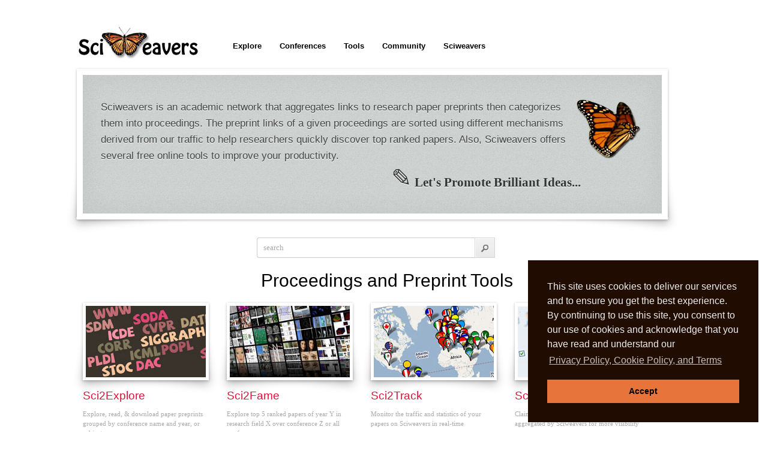

--- FILE ---
content_type: text/html; charset=utf-8
request_url: https://www.sciweavers.org/external.php?u=http%3A%2F%2Fhal.inria.fr%2Fdocs%2F00%2F44%2F09%2F54%2FPDF%2FDynamic_Adaptation_of_the_Master-Worker_Paradigm.pdf&p=ieee
body_size: 826
content:

	<!-- Start of StatCounter Code -->
	<script type="text/javascript">
	var sc_project=4155887; 
	var sc_invisible=1; 
	var sc_partition=53; 
	var sc_click_stat=1; 
	var sc_security="1bb5ddbb"; 
	</script>

	<script type="text/javascript" src="https://www.statcounter.com/counter/counter.js"></script>
	<!-- End of StatCounter Code -->
	
	<!-- Start of GoogleAnalytics Code -->
	<script type="text/javascript">

	  var _gaq = _gaq || [];
	  _gaq.push(['_setAccount', 'UA-20072117-1']);
	  _gaq.push(['_trackPageview']);

	  (function() {
		var ga = document.createElement('script'); ga.type = 'text/javascript'; ga.async = true;
		ga.src = ('https:' == document.location.protocol ? 'https://ssl' : 'http://www') + '.google-analytics.com/ga.js';
		var s = document.getElementsByTagName('script')[0]; s.parentNode.insertBefore(ga, s);
	  })();

	</script>
	<!-- End of GoogleAnalytics Code -->	
	
<html><body ><script type='text/javascript'>var reply = confirm('�20xx IEEE (https://www.ieee.org). Personal use of this material is permitted. However, permission to reprint/republish this material for advertising or promotional purposes or for creating new collective works for resale or redistribution to servers or lists, or to reuse any copyrighted component of this work in other works must be obtained from the IEEE'); if(reply) window.location='http://hal.inria.fr/docs/00/44/09/54/pdf/dynamic_adaptation_of_the_master-worker_paradigm.pdf'; else window.location='http://www.sciweavers.org';</script></body></html>

--- FILE ---
content_type: text/html; charset=utf-8
request_url: https://www.sciweavers.org/
body_size: 7093
content:

	<!DOCTYPE html PUBLIC "-//W3C//DTD XHTML 1.0 Transitional//EN" "https://www.w3.org/TR/xhtml1/DTD/xhtml1-transitional.dtd"> 	
		<html xmlns="https://www.w3.org/1999/xhtml" xmlns:fb="https://www.facebook.com/2008/fbml" xml:lang="en" lang="en">
		<head> 
			<title>Explore State-of-the-art in your Research Field - Sciweavers</title>
			<meta http-equiv="Content-Type" content="text/html; charset=utf-8" />
			<meta name="description" content="Sciweavers is an academic network for scientists and researches that offers free online services that improves their productivity and visibility." />
			<meta name="keywords" content="academic social network, conference preprints, proceedings, download research papers, pdf, scientist, researcher, graduate student, teacher, professor, librarian, computer science, engineering" />
			<link rel="shortcut icon" href="/misc/favicon.ico" type="image/x-icon" />
			<meta property="og:image" content="https://www.sciweavers.org/sciweavers.jpg"/> 
			<link rel="stylesheet" href="/sites/all/modules/sci_i2theme/css/sci_i2theme.css" type="text/css" />	
			<script type="text/javascript" src="https://ajax.googleapis.com/ajax/libs/jquery/1.4.3/jquery.min.js"></script>			
		   <script type="text/javascript">								
		   window.google_analytics_uacct = "UA-20072117-1";
		   </script>
		   <link rel="stylesheet" href="/sites/all/modules/sci_i2theme/css/cookie.min.css?1" type="text/css" />  
        <script type="text/javascript" src="/sites/all/modules/sci_i2theme/js/cookie.min.js?1"></script>
        <script>
        window.addEventListener("load", function(){
        window.cookieconsent.initialise({
          "palette": {
            "popup": {
              "background": "#210C02",
              "text": "#eeeeee"
            },
            "button": {
              "background": "#E7743B"
            }
          },
          "showLink": true,
          "position": "bottom-right",
          "content": {
            "message": "This site uses cookies to deliver our services and to ensure you get the best experience. By continuing to use this site, you consent to our use of cookies and acknowledge that you have read and understand our ",
            "dismiss": "Accept",
            "link": "Privacy Policy, Cookie Policy, and Terms",
            "href": "/privacy"
          }
        })});
        </script>
		</head>
		<body>
		<div class="_page"><div id="_header"><h1><a title="Sciweavers Homepage" href="/">Sciweavers</a></h1><div>
					<ul class="top_links"></ul>
			   </div><div id="header-menu">
							<ul class="header-menu">
								<li><a onclick="void(0);" class="head">Explore</a>
									<ul>					
										<li><a href="/sci2search/publications">Publications</a></li>
										<li><a href="/sci2search/books">Books</a></li>
										<li><a href="/sci2search/sourcecode">Software</a></li>
										<li><a href="/sci2search/tutorials">Tutorials</a></li>
										<li><a href="/sci2search/presentations">Presentations</a></li>
										<li><a href="/sci2search/lectures">Lectures Notes</a></li>
										<li><a href="/sci2search/datasets">Datasets</a></li>
										<li><a href="/sci2search/labs">Labs</a></li>
										<li><a href="/conf/views">Conferences</a></li>
										<li><a href="/community">Community</a></li>
										<li><a href="/upcoming">Upcoming</a></li>							
									</ul>
								</li>			
								<li><a onclick="void(0);" class="head">Conferences</a>
									<ul>					
										<li><a href="/sci2fame">Top Ranked Papers</a></li>
										<li><a href="/conf/views">Most Viewed Conferences</a></li>
										<li><a href="/conf/name">Conferences by Acronym</a></li>
										<li><a href="/conf/subject">Conferences by Subject</a></li>
										<li><a href="/conf/year/16">Conferences by Year</a></li>	
									</ul>
								</li>			
								<li><a onclick="void(0);" class="head">Tools</a>
									<ul>					
										<li><a href="/sci2ools">Sci2ools</a></li>
										<li><a href="/i2type">International Keyboard</a></li>
										<li><a href="/i2symbol">Graphical Social Symbols</a></li>				
										<li><a href="/i2style">CSS3 Style Generator</a></li>
										<li><a href="/free-online-ocr">OCR</a></li>
										<li><a href="/free-online-web-to-image">Web Page to Image</a></li>
										<li><a href="/free-online-html-to-pdf">Web Page to PDF</a></li>	
										<li><a href="/free-online-pdf-merge">Merge PDF</a></li>
										<li><a href="/free-online-pdf-split">Split PDF</a></li>						
										<li><a href="/free-online-latex-equation-editor">Latex Equation Editor</a></li>
										<li><a href="/extract-images-from-pdf">Extract Images from PDF</a></li>
										<li><a href="/convert-jpeg-to-ps">Convert JPEG to PS</a></li>
										<li><a href="/convert-latex-to-rtf">Convert Latex to Word</a></li>
										<li><a href="/convert-word-to-pdf">Convert Word to PDF</a></li>
										<li><a href="/free-online-image-converter">Image Converter</a></li>
										<li><a href="/free-online-pdf-converter">PDF Converter</a></li>	
									</ul>
								</li>			
								
								<li><a href="/community">Community</a></li>				
								
								<li><a onclick="void(0);" class="head">Sciweavers</a>
									<ul>					
										<li><a href="/about">About</a></li>
										<li><a href="/terms">Terms of Use</a></li>
										<li><a href="/privacy">Privacy Policy</a></li>
										<li><a href="/cookies">Cookies</a></li>
									</ul>
								</li>
								
							</ul>				
						</div></div>
			<div class="clear"></div>
	<div class="banner-container">
		<div id="butterfly">
			<div id="fly"></div>
			
		</div>
		Sciweavers is an academic network that aggregates links to research paper preprints then categorizes them into proceedings. The preprint links of a given proceedings are sorted using different mechanisms derived from our traffic to help researchers quickly discover top ranked papers. Also, Sciweavers offers several free online tools to improve your productivity.
		<div id="slogan"> <span id="pen">&#x270E;</span> Let's Promote Brilliant Ideas...</div>
	</div>
	<div class="clear"></div><div id="add_this"><div style="float:left;">
					<!-- AddThis Button BEGIN -->
					<div class="addthis_default_style addthis_32x32_style">						
					<a class="addthis_button_email"></a>
					<a class="addthis_button_twitter"></a>
					<a class="addthis_button_facebook"></a>
					<a class="addthis_button_delicious"></a>
					<a class="addthis_button_stumbleupon"></a>

					<a class="addthis_button_compact"></a>
					</div>						
						<!-- AddThis Button END -->																		
				</div></div><div id="search-bar_long"><form id="searchform" action="/sci_redirect" method="post" enctype="multipart/form-data">
					<input type="text" name="query" id="search_input_long" style="color:#aaa; font-weight:normal;" value = "search" onblur="if (this.value=='') this.value = 'search'" onclick="if (this.value=='search') this.value = '' " /> 
					<input style="float:left;" type="image" id="searchsubmit" src="/sites/all/modules/sci_i2theme/css/images/search-submit.png" />
				</form></div><div class="clear"></div><div class="clear"></div>
	<div id="content_service_container">
		
			<div class="ml10">
				<div class="content_service_title">Proceedings and Preprint Tools</div>
		
				<div class="one_fourth">					
				    <div class="image-container preprint_width"><a class="_sci2explore" href="/conf/year/11"><img class="_sci2explore" src="/files/buttons/transparent.gif" width="1" height="1" alt="sci2explore" /></a></div>
					<div class="srvname2">Sci2Explore</div>
					<p class="srvdesc">Explore, read, &amp; download paper preprints grouped by conference name and year, or subject area</p>
				</div>
				
				<div class="one_fourth">
					<div class="image-container preprint_width"><a href="/sci2fame"><img class="_sci2fame" src="/files/buttons/transparent.gif" width="1" height="1" alt="sci2fame" /></a></div>
					<div class="srvname2">Sci2Fame</div>
					<p class="srvdesc">Explore top 5 ranked papers of year Y in research field X over conference Z or all conferences</p>
				</div>
				
				<div class="one_fourth">
					<div class="image-container preprint_width"><a href="/sci2track"><img class="_sci2track" src="/files/buttons/transparent.gif" width="1" height="1" alt="sci2track" /></a></div>
					<div class="srvname2">Sci2Track</div>
					<p class="srvdesc">Monitor the traffic and statistics of your papers on Sciweavers in real-time</p>
				</div>
				
				
				<div class="one_fourth">
					<div class="image-container preprint_width"><a href="/claim"><img class="_sci2claim" src="/files/buttons/transparent.gif" width="1" height="1" alt="sci2claim" /></a></div>
					<div class="srvname2">Sci2Claim</div>
					<p class="srvdesc">Claim ownership of paper preprint links aggregated by Sciweavers for more visibility</p>
				</div>
								
				<div class="clear"></div>				
			</div>
			
		<div class="hr"></div>
		 
			<div class="ml10">
				<div class="content_service_title">Productivity Tools</div>
				
				<div class="one_third">
					<div class="image-container tools_width"><a href="http://www.i2clipart.com"><img class="_i2clipart" src="/files/buttons/transparent.gif" width="1" height="1" alt="royalty free public domain clipart" /></a></div>
					<div class="srvname">i2Clipart</div>
					<p class="srvdesc">Royalty Free Public Domain Clipart suitable for academic presentations and project logos</p>
				</div>			

				<div class="one_third">
					<div class="image-container tools_width"><a href="http://www.i2symbol.com"><img class="_i2symbol" src="/files/buttons/transparent.gif" width="1" height="1" alt="i2symbol" /></a></div>					
					<div class="srvname">i2Symbol</div>
					<p class="srvdesc">Personalize social messages, e-mails, and tweets with rich graphical symbols</p>
				</div>
				
				<div class="one_third">
					<div class="image-container tools_width"><a href="/free-online-ocr"><img class="_i2ocr" src="/files/buttons/transparent.gif" width="1" height="1" alt="i2ocr" /></a></div>
					<div class="srvname">i2OCR</div>
					<p class="srvdesc">Convert scanned documents, faxes, or screenshots into editable text in 33+ languages</p>
				</div>
				<div class="clear"></div>		
		
				<div class="one_third">
					<div class="image-container tools_width"><a href="/free-online-pdf-split"><img class="_ipdf2split" src="/files/buttons/transparent.gif" width="1" height="1" alt="ipdf2split" /></a></div>					
					<div class="srvname">iPdf2Split</div>
					<p class="srvdesc">Split long PDF file i.e., dissertation, books into smaller PDF files i.e., chapters and proofs</p>
				</div>
				
				<div class="one_third">
					<div class="image-container tools_width"><a href="/free-online-pdf-merge"><img class="_ipdf2merge" src="/files/buttons/transparent.gif" width="1" height="1" alt="ipdf2merge" /></a></div>					
					<div class="srvname">iPdf2Merge</div>
					<p class="srvdesc">Merge multiple related PDF files i.e., papers, proofs, narratives into single PDF file</p>
				</div>			

				<div class="one_third">
					<div class="image-container tools_width"><a href="http://www.i2pdf.com"><img class="_i2pdf" src="/files/buttons/transparent.gif" width="1" height="1" alt="i2PDF" /></a></div>					
					<div class="srvname">i2PDF</div>
					<p class="srvdesc">PDF utility tools. Extracts images from PDF, Converts PDF to thumbnails, text, or postscript</p>
				</div>				

				<div class="clear"></div>
								
				<div class="one_third">
					<div class="image-container tools_width"><a href="/free-online-web-to-image"><img class="_iweb2shot" src="/files/buttons/transparent.gif" width="1" height="1" alt="iweb2shot" /></a></div>
					<div class="srvname">iWeb2Shot</div>
					<p class="srvdesc">Convert web page to high resolution image or wallpaper</p>
				</div>


				<div class="one_third">
					<div class="image-container tools_width"><a href="/free-online-html-to-pdf"><img class="_iweb2print" src="/files/buttons/transparent.gif" width="1" height="1" alt="iweb2print" /></a></div>					
					<div class="srvname">iWeb2Print</div>
					<p class="srvdesc">Convert web page to printer friendly PDF to read or print offline</p>
				</div>

				<div class="one_third">
					<div class="image-container tools_width"><a href="/free-online-latex-equation-editor"><img class="_itex2img" src="/files/buttons/transparent.gif" width="1" height="1" alt="itex2img" /></a></div>					
					<div class="srvname">iTex2Img</div>
					<p class="srvdesc">Convert Latex equations to high resolution images to embed in documents or presentations</p>
				</div>

				<div class="clear"></div>
				

				<div class="one_third">
					<div class="image-container tools_width"><a href="http://www.i2speak.com"><img class="_i2speak" src="/files/buttons/transparent.gif" width="1" height="1" alt="i2speak" /></a></div>
					<div class="srvname">i2Speak</div>
					<p class="srvdesc">Smart Phonetic keyboard to quickly type IPA phonetics without memorizing codes</p>
				</div>

				<div class="one_third">
					<div class="image-container tools_width"><a href="http://www.i2arabic.com"><img class="_i2arabic" src="/files/buttons/transparent.gif" width="1" height="1" alt="i2arabic" /></a></div>
					<div class="srvname">i2Arabic</div>
					<p class="srvdesc">Smart Arabic Transliteration keyboard to quickly type Arabic using Roman alphabet</p>
				</div>							
				
				<div class="one_third">
					<div class="image-container tools_width"><a href="http://www.i2type.com"><img class="_i2type" src="/files/buttons/transparent.gif" width="1" height="1" alt="i2type" /></a></div>					
					<div class="srvname">i2Type</div>
					<p class="srvdesc">International on-screen keyboard to engage with internet in your native language</p>
				</div>				
								
				<div class="clear"></div>

				<div class="one_third">
					<div class="image-container tools_width"><a href="/convert-latex-to-rtf"><img class="_i2latex2rtf" src="/files/buttons/transparent.gif" width="1" height="1" alt="i2Latex2Rtf" /></a></div>
					<div class="srvname">i2Latex2Rtf</div>
					<p class="srvdesc">Convert Latex document to rich text format RTF</p>
				</div>
				
				<div class="one_third">
					<div class="image-container tools_width"><a href="/free-online-image-converter"><img class="_sci2ools" src="/files/buttons/transparent.gif" width="1" height="1" alt="i2Image" /></a></div>
					<div class="srvname">i2Image</div>
					<p class="srvdesc">Image converter of major image formats</p>
				</div>							

				<div class="one_third">
					<div class="image-container tools_width"><a href="http://www.i2style.org"><img class="_i2style" src="/files/buttons/transparent.gif" width="1" height="1" alt="i2style" /></a></div>
					<div class="srvname">i2Style</div>
					<p class="srvdesc">Generate sleek web 2.0 buttons, banners, or badges from several automated variations</p>
				</div>				

				<div class="clear"></div>

				
				<div class="one_third">
					<div class="image-container tools_width"><a href="http://www.i2bopomo.com"><img class="_i2bopomo" src="/files/buttons/transparent.gif" width="1" height="1" alt="i2bopomo" /></a></div>
					<div class="srvname">i2Bopomo</div>
					<p class="srvdesc">Zhuyin Input Method keyboard to quickly type Chinese using Zhuyin phonetics</p>
				</div>	



				
				<div class="clear"></div>	
				
			</div>
					
	</div></div>
	<div class="footer">
		<div class="entry">		
			
			<div class="one_fifth">
				<h5>Explore &amp; Download</h5>					
					<a href="/conf/views">Proceedings Preprints</a>
					<a href="/sci2fame">Top 5 Ranked Papers</a>
					<a href="/sci2search/publications">Publications</a>
					<a href="/sci2search/books">Books</a>
					<a href="/sci2search/sourcecode">Software</a>
					<a href="/sci2search/tutorials">Tutorials</a>
					<a href="/sci2search/presentations">Presentations</a>
					<a href="/sci2search/lectures">Lectures Notes</a>
					<a href="/sci2search/datasets">Datasets</a>
					<form action="post"><select style="width:160px; -moz-border-radius: 4px; -webkit-border-radius:4px; border-radius: 4px; font: bold 11px Helvetica; border: 1px solid #ccc; color:#666; padding:5px; margin-top:10px;" onchange="location = this.options[this.selectedIndex].value;"><option value="publications" selected="selected">Explore Subject Areas</option><option value="/sci2search/Life+Sciences">Life Sciences</option><option value="/sci2search/Algorithms">Algorithms</option><option value="/sci2search/Applied+Computing">Applied Computing</option><option value="/sci2search/Artificial+Intelligence">Artificial Intelligence</option><option value="/sci2search/Augmented+Reality">Augmented Reality</option><option value="/sci2search/Automated+Reasoning">Automated Reasoning</option><option value="/sci2search/Bioinformatics">Bioinformatics</option><option value="/sci2search/Biomedical+Imaging">Biomedical Imaging</option><option value="/sci2search/Biomedical+Simulation">Biomedical Simulation</option><option value="/sci2search/Biometrics">Biometrics</option><option value="/sci2search/Business">Business</option><option value="/sci2search/Chemistry">Chemistry</option><option value="/sci2search/Cognitive+Science">Cognitive Science</option><option value="/sci2search/Combinatorics">Combinatorics</option><option value="/sci2search/Communications">Communications</option><option value="/sci2search/Computational+Biology">Computational Biology</option><option value="/sci2search/Computational+Geometry">Computational Geometry</option><option value="/sci2search/Computational+Linguistics">Computational Linguistics</option><option value="/sci2search/Computer+Animation">Computer Animation</option><option value="/sci2search/Computer+Architecture">Computer Architecture</option><option value="/sci2search/Computer+Graphics">Computer Graphics</option><option value="/sci2search/Computer+Networks">Computer Networks</option><option value="/sci2search/Computer+Science">Computer Science</option><option value="/sci2search/Computer+Vision">Computer Vision</option><option value="/sci2search/Control+Systems">Control Systems</option><option value="/sci2search/Cryptology">Cryptology</option><option value="/sci2search/Data+Mining">Data Mining</option><option value="/sci2search/Database">Database</option><option value="/sci2search/Digital+Library">Digital Library</option><option value="/sci2search/Discrete+Geometry">Discrete Geometry</option><option value="/sci2search/Distributed+And+Parallel+Computing">Distributed And Parallel Computing</option><option value="/sci2search/Document+Analysis">Document Analysis</option><option value="/sci2search/ECommerce">ECommerce</option><option value="/sci2search/Economy">Economy</option><option value="/sci2search/Education">Education</option><option value="/sci2search/Electrical+and+Computer+Engineering">Electrical and Computer Engineering</option><option value="/sci2search/Electronic+Publishing">Electronic Publishing</option><option value="/sci2search/Embedded+Systems">Embedded Systems</option><option value="/sci2search/Emerging+Technology">Emerging Technology</option><option value="/sci2search/Finance">Finance</option><option value="/sci2search/Forensic+Engineering">Forensic Engineering</option><option value="/sci2search/Formal+Methods">Formal Methods</option><option value="/sci2search/FPGA">FPGA</option><option value="/sci2search/Fuzzy+Logic">Fuzzy Logic</option><option value="/sci2search/Game+Theory">Game Theory</option><option value="/sci2search/GIS">GIS</option><option value="/sci2search/Graph+Theory">Graph Theory</option><option value="/sci2search/Hardware">Hardware</option><option value="/sci2search/Healthcare">Healthcare</option><option value="/sci2search/Human+Computer+Interaction">Human Computer Interaction</option><option value="/sci2search/Image+Analysis">Image Analysis</option><option value="/sci2search/Image+Processing">Image Processing</option><option value="/sci2search/Information+Technology">Information Technology</option><option value="/sci2search/Intelligent+Agents">Intelligent Agents</option><option value="/sci2search/Internet+Technology">Internet Technology</option><option value="/sci2search/Knowledge+Management">Knowledge Management</option><option value="/sci2search/Languages">Languages</option><option value="/sci2search/Latex">Latex</option><option value="/sci2search/Logical+Reasoning">Logical Reasoning</option><option value="/sci2search/Machine+Learning">Machine Learning</option><option value="/sci2search/Management">Management</option><option value="/sci2search/Mathematics">Mathematics</option><option value="/sci2search/Medical+Imaging">Medical Imaging</option><option value="/sci2search/Modeling+and+Simulation">Modeling and Simulation</option><option value="/sci2search/Multimedia">Multimedia</option><option value="/sci2search/Music">Music</option><option value="/sci2search/Natural+Language+Processing">Natural Language Processing</option><option value="/sci2search/Neural+Networks">Neural Networks</option><option value="/sci2search/Numerical+Methods">Numerical Methods</option><option value="/sci2search/Operating+System">Operating System</option><option value="/sci2search/Operations+Research">Operations Research</option><option value="/sci2search/Optimization">Optimization</option><option value="/sci2search/Pattern+Recognition">Pattern Recognition</option><option value="/sci2search/Physics">Physics</option><option value="/sci2search/Programming+Languages">Programming Languages</option><option value="/sci2search/Remote+Sensing">Remote Sensing</option><option value="/sci2search/Robotics">Robotics</option><option value="/sci2search/Security+Privacy">Security Privacy</option><option value="/sci2search/Sensor+Networks">Sensor Networks</option><option value="/sci2search/Signal+Processing">Signal Processing</option><option value="/sci2search/Social+Networks">Social Networks</option><option value="/sci2search/Social+Sciences">Social Sciences</option><option value="/sci2search/Software+Engineering">Software Engineering</option><option value="/sci2search/Solid+Modeling">Solid Modeling</option><option value="/sci2search/System+Software">System Software</option><option value="/sci2search/Theoretical+Computer+Science">Theoretical Computer Science</option><option value="/sci2search/User+Interface">User Interface</option><option value="/sci2search/VHDL">VHDL</option><option value="/sci2search/Virtual+Reality">Virtual Reality</option><option value="/sci2search/Virtualization">Virtualization</option><option value="/sci2search/Visual+Languages">Visual Languages</option><option value="/sci2search/Visualization">Visualization</option><option value="/sci2search/VLSI">VLSI</option><option value="/sci2search/Wireless+Networks">Wireless Networks</option></select></form>
			</div>	
			
			<div class="one_fifth">
				<h5>Productivity Tools</h5>			
				<a href="/i2type">International On-screen Keyboard</a>
				<a href="/i2symbol">Graphical Social Symbols</a>
				<a href="/free-online-ocr">OCR Text Recognition</a>
				<a href="/i2style">CSS3 Style Generator</a>				
				<a href="/free-online-html-to-pdf">Web Page to PDF</a>
				<a href="/free-online-web-to-image">Web Page to Image</a>
				<a href="/free-online-pdf-split">PDF Split</a>
				<a href="/free-online-pdf-merge">PDF Merge</a>												
				<a href="/free-online-latex-equation-editor">Latex Equation Editor</a>
				<a href="/sci2ools">Sci2ools</a>
			</div>
			
			<div class="one_fifth">
				<h5>Document Tools</h5>				
				<a href="/pdf2x">PDF to Text</a>
				<a href="/pdf2x">PDF to Postscript</a>
				<a href="/pdf2x">PDF to Thumbnails</a>				
				<a href="/x2pdf">Excel to PDF</a>
				<a href="/convert-word-to-pdf">Word to PDF</a>							
				<a href="/x2pdf">Postscript to PDF</a>
				<a href="/x2pdf">PowerPoint to PDF</a>								
				<a href="/convert-latex-to-rtf">Latex to Word</a>
				<a href="/pdf2x">Repair Corrupted PDF</a>
			</div>
												
			<div class="one_fifth">
				<h5>Image Tools</h5>								
				<a href="/convert-jpeg-to-ps">JPG to PS</a>
				<a href="/free-online-image-converter">JPG to PDF</a>				
				<a href="/extract-images-from-pdf">Extract Images from PDF</a>
				<a href="/free-online-image-converter">Image Converter</a>				
			</div>								
								
			
			<div class="one_fifth">
				<h5>Sciweavers</h5>
				<a href="/about">About</a>
				<a href="/community">Community</a>
				<a href="/cookies">Cookies</a>
				<a href="/privacy">Privacy Policy</a>
				<a href="/terms">Terms of Use</a>				
			</div>							
			<div class="clear"></div>
		</div>
		
		
		<div class="entry">		
			<div class="copyright">		
			<p>Copyright © Sciweavers LLC, 2009-2025, USA.</p>
			</div>
		</div>
	</div><script type="text/javascript" src="/files/external_js/jquery.form.js"></script>
			  <script type="text/javascript">				
				
				//<![CDATA[
				$(document).ready(function(){
				
						var options_i2theme_newsletter_form = { 
							target:    "#newsletter_response",
							url:       "/process_newsletter_form",
							type:      "post",
						}; 
						
						$("#newsletter_form").submit(function() {
							
							$(this).ajaxSubmit(options_i2theme_newsletter_form);
							return false;

							});					
						$(".framelink").live("click" , function() {													
							var href = $(this).attr("href");
							var id = $(this).attr("id");
							if(id < 0)
							{
								$("._page").hide();
								$("#searchbox_container").hide();							
								$("#load_pdf_div").html('<iframe id="iframe" allowfullscreen="true" style="width:100%;" frameborder="0" src="'+href+'"></iframe>');
								$("#iframe").height($(window).height());
								$("html, body").animate({ scrollTop: 0 }, 0);
								return false;
							}
						});				
						
				});
				//]]>
			</script>
			<!-- Start of GoogleAnalytics -->
			<script async="async" type="text/javascript">

			  var _gaq = _gaq || [];
			  _gaq.push(["_setAccount", "UA-20072117-1"]);
			  _gaq.push(["_trackPageview"]);

			  (function() {
				var ga = document.createElement("script"); ga.type = "text/javascript"; ga.async = true;
				ga.src = ("https:" == document.location.protocol ? "https://ssl" : "http://www") + ".google-analytics.com/ga.js";
				var s = document.getElementsByTagName("script")[0]; s.parentNode.insertBefore(ga, s);
			  })();
			</script>
			<!-- End of GoogleAnalytics Code --><link href="https://plus.google.com/107613250336837690087" rel="publisher" /><script type="text/javascript">(function() {var po = document.createElement("script");po.type = "text/javascript"; po.async = true;po.src = "https://apis.google.com/js/plusone.js";var s = document.getElementsByTagName("script")[0];s.parentNode.insertBefore(po, s);})();</script><script async="async" type="text/javascript" src="https://connect.facebook.net/en_US/all.js#xfbml=1"></script><script async="async" type="text/javascript" src="https://platform.twitter.com/widgets.js"></script>
			<script type="text/javascript">
			var sc_project=4155887; 
			var sc_invisible=1; 
			var sc_partition=53; 
			var sc_click_stat=1; 
			var sc_security="1bb5ddbb"; 
			</script>
			<script type="text/javascript" src="https://www.statcounter.com/counter/counter.js"></script>
			<!-- Yandex.Metrika counter -->
			<script type="text/javascript" >
			   (function(m,e,t,r,i,k,a){m[i]=m[i]||function(){(m[i].a=m[i].a||[]).push(arguments)};
			   m[i].l=1*new Date();
			   for (var j = 0; j < document.scripts.length; j++) {if (document.scripts[j].src === r) { return; }}
			   k=e.createElement(t),a=e.getElementsByTagName(t)[0],k.async=1,k.src=r,a.parentNode.insertBefore(k,a)})
			   (window, document, "script", "https://mc.yandex.ru/metrika/tag.js", "ym");

			   ym(95456515, "init", {
			        clickmap:true,
			        trackLinks:true,
			        accurateTrackBounce:true
			   });
			</script>
			<noscript><div><img src="https://mc.yandex.ru/watch/95456515" style="position:absolute; left:-9999px;" alt="" /></div></noscript>
			<!-- /Yandex.Metrika counter -->
		</body> 
		</html>